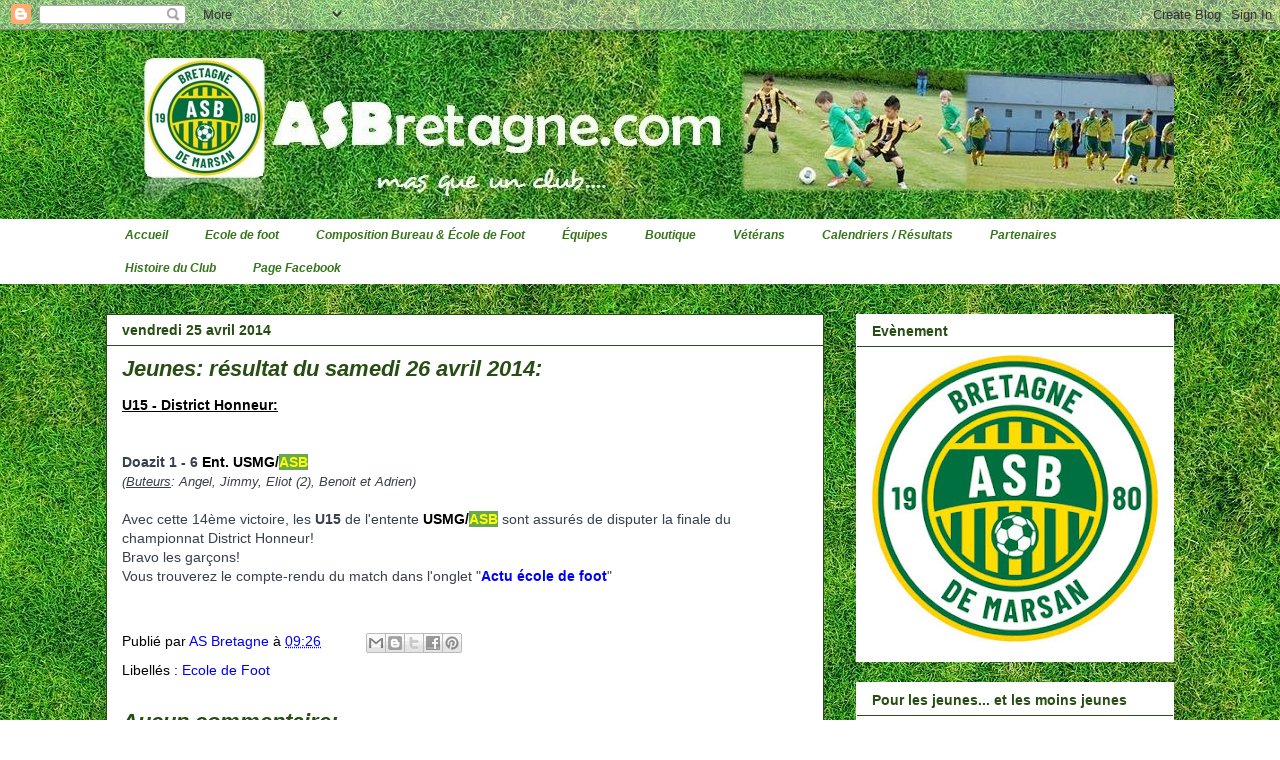

--- FILE ---
content_type: text/html; charset=UTF-8
request_url: http://www.asbretagne.com/2014/04/ce-week-end-pour-les-jeunes.html
body_size: 13631
content:
<!DOCTYPE html>
<html class='v2' dir='ltr' lang='fr'>
<head>
<link href='https://www.blogger.com/static/v1/widgets/335934321-css_bundle_v2.css' rel='stylesheet' type='text/css'/>
<meta content='width=1100' name='viewport'/>
<meta content='text/html; charset=UTF-8' http-equiv='Content-Type'/>
<meta content='blogger' name='generator'/>
<link href='http://www.asbretagne.com/favicon.ico' rel='icon' type='image/x-icon'/>
<link href='http://www.asbretagne.com/2014/04/ce-week-end-pour-les-jeunes.html' rel='canonical'/>
<link rel="alternate" type="application/atom+xml" title="AS Bretagne - Atom" href="http://www.asbretagne.com/feeds/posts/default" />
<link rel="alternate" type="application/rss+xml" title="AS Bretagne - RSS" href="http://www.asbretagne.com/feeds/posts/default?alt=rss" />
<link rel="service.post" type="application/atom+xml" title="AS Bretagne - Atom" href="https://www.blogger.com/feeds/6622861097132986092/posts/default" />

<link rel="alternate" type="application/atom+xml" title="AS Bretagne - Atom" href="http://www.asbretagne.com/feeds/7856536206512929955/comments/default" />
<!--Can't find substitution for tag [blog.ieCssRetrofitLinks]-->
<meta content='http://www.asbretagne.com/2014/04/ce-week-end-pour-les-jeunes.html' property='og:url'/>
<meta content='Jeunes: résultat du samedi 26 avril 2014:' property='og:title'/>
<meta content='Site officiel de l&#39;ASB Football - Association Sportive de Bretagne-de-Marsan (40280).' property='og:description'/>
<title>AS Bretagne: Jeunes: résultat du samedi 26 avril 2014:</title>
<style id='page-skin-1' type='text/css'><!--
/*
-----------------------------------------------
Blogger Template Style
Name:     Awesome Inc.
Designer: Tina Chen
URL:      tinachen.org
----------------------------------------------- */
/* Content
----------------------------------------------- */
body {
font: normal normal 14px Arial, Tahoma, Helvetica, FreeSans, sans-serif;
color: #000000;
background: #ffffff url(http://4.bp.blogspot.com/--lQYT1ksJ_M/VVHyiFDsEQI/AAAAAAAAAac/oMI0uXxxE0I/s1600/abstract-84622_640.jpg) repeat scroll top left;
}
html body .content-outer {
min-width: 0;
max-width: 100%;
width: 100%;
}
a:link {
text-decoration: none;
color: #0000ff;
}
a:visited {
text-decoration: none;
color: #444444;
}
a:hover {
text-decoration: underline;
color: #cccccc;
}
.body-fauxcolumn-outer .cap-top {
position: absolute;
z-index: 1;
height: 276px;
width: 100%;
background: transparent none repeat-x scroll top left;
_background-image: none;
}
/* Columns
----------------------------------------------- */
.content-inner {
padding: 0;
}
.header-inner .section {
margin: 0 16px;
}
.tabs-inner .section {
margin: 0 16px;
}
.main-inner {
padding-top: 30px;
}
.main-inner .column-center-inner,
.main-inner .column-left-inner,
.main-inner .column-right-inner {
padding: 0 5px;
}
*+html body .main-inner .column-center-inner {
margin-top: -30px;
}
#layout .main-inner .column-center-inner {
margin-top: 0;
}
/* Header
----------------------------------------------- */
.header-outer {
margin: 0 0 0 0;
background: transparent none repeat scroll 0 0;
}
.Header h1 {
font: normal bold 40px Arial, Tahoma, Helvetica, FreeSans, sans-serif;
color: #ffffff;
text-shadow: 0 0 -1px #000000;
}
.Header h1 a {
color: #ffffff;
}
.Header .description {
font: normal normal 14px Arial, Tahoma, Helvetica, FreeSans, sans-serif;
color: #ffffff;
}
.header-inner .Header .titlewrapper,
.header-inner .Header .descriptionwrapper {
padding-left: 0;
padding-right: 0;
margin-bottom: 0;
}
.header-inner .Header .titlewrapper {
padding-top: 22px;
}
/* Tabs
----------------------------------------------- */
.tabs-outer {
overflow: hidden;
position: relative;
background: #ffffff none repeat scroll 0 0;
}
#layout .tabs-outer {
overflow: visible;
}
.tabs-cap-top, .tabs-cap-bottom {
position: absolute;
width: 100%;
border-top: 1px solid #ffffff;
}
.tabs-cap-bottom {
bottom: 0;
}
.tabs-inner .widget li a {
display: inline-block;
margin: 0;
padding: .6em 1.5em;
font: italic bold 12px Arial, Tahoma, Helvetica, FreeSans, sans-serif;
color: #38761d;
border-top: 1px solid #ffffff;
border-bottom: 1px solid #ffffff;
border-left: 1px solid #ffffff;
height: 16px;
line-height: 16px;
}
.tabs-inner .widget li:last-child a {
border-right: 1px solid #ffffff;
}
.tabs-inner .widget li.selected a, .tabs-inner .widget li a:hover {
background: #38761d none repeat-x scroll 0 -100px;
color: #ffff00;
}
/* Headings
----------------------------------------------- */
h2 {
font: normal bold 14px Arial, Tahoma, Helvetica, FreeSans, sans-serif;
color: #274e13;
}
/* Widgets
----------------------------------------------- */
.main-inner .section {
margin: 0 27px;
padding: 0;
}
.main-inner .column-left-outer,
.main-inner .column-right-outer {
margin-top: 0;
}
#layout .main-inner .column-left-outer,
#layout .main-inner .column-right-outer {
margin-top: 0;
}
.main-inner .column-left-inner,
.main-inner .column-right-inner {
background: transparent none repeat 0 0;
-moz-box-shadow: 0 0 0 rgba(0, 0, 0, .2);
-webkit-box-shadow: 0 0 0 rgba(0, 0, 0, .2);
-goog-ms-box-shadow: 0 0 0 rgba(0, 0, 0, .2);
box-shadow: 0 0 0 rgba(0, 0, 0, .2);
-moz-border-radius: 0;
-webkit-border-radius: 0;
-goog-ms-border-radius: 0;
border-radius: 0;
}
#layout .main-inner .column-left-inner,
#layout .main-inner .column-right-inner {
margin-top: 0;
}
.sidebar .widget {
font: normal normal 16px Arial, Tahoma, Helvetica, FreeSans, sans-serif;
color: #000000;
}
.sidebar .widget a:link {
color: #274e13;
}
.sidebar .widget a:visited {
color: #444444;
}
.sidebar .widget a:hover {
color: #cccccc;
}
.sidebar .widget h2 {
text-shadow: 0 0 -1px #000000;
}
.main-inner .widget {
background-color: #ffffff;
border: 1px solid transparent;
padding: 0 15px 15px;
margin: 20px -16px;
-moz-box-shadow: 0 0 0 rgba(0, 0, 0, .2);
-webkit-box-shadow: 0 0 0 rgba(0, 0, 0, .2);
-goog-ms-box-shadow: 0 0 0 rgba(0, 0, 0, .2);
box-shadow: 0 0 0 rgba(0, 0, 0, .2);
-moz-border-radius: 0;
-webkit-border-radius: 0;
-goog-ms-border-radius: 0;
border-radius: 0;
}
.main-inner .widget h2 {
margin: 0 -15px;
padding: .6em 15px .5em;
border-bottom: 1px solid #274e13;
}
.footer-inner .widget h2 {
padding: 0 0 .4em;
border-bottom: 1px solid #274e13;
}
.main-inner .widget h2 + div, .footer-inner .widget h2 + div {
border-top: 1px solid transparent;
padding-top: 8px;
}
.main-inner .widget .widget-content {
margin: 0 -15px;
padding: 7px 15px 0;
}
.main-inner .widget ul, .main-inner .widget #ArchiveList ul.flat {
margin: -8px -15px 0;
padding: 0;
list-style: none;
}
.main-inner .widget #ArchiveList {
margin: -8px 0 0;
}
.main-inner .widget ul li, .main-inner .widget #ArchiveList ul.flat li {
padding: .5em 15px;
text-indent: 0;
color: #ffffff;
border-top: 1px solid transparent;
border-bottom: 1px solid #274e13;
}
.main-inner .widget #ArchiveList ul li {
padding-top: .25em;
padding-bottom: .25em;
}
.main-inner .widget ul li:first-child, .main-inner .widget #ArchiveList ul.flat li:first-child {
border-top: none;
}
.main-inner .widget ul li:last-child, .main-inner .widget #ArchiveList ul.flat li:last-child {
border-bottom: none;
}
.post-body {
position: relative;
}
.main-inner .widget .post-body ul {
padding: 0 2.5em;
margin: .5em 0;
list-style: disc;
}
.main-inner .widget .post-body ul li {
padding: 0.25em 0;
margin-bottom: .25em;
color: #000000;
border: none;
}
.footer-inner .widget ul {
padding: 0;
list-style: none;
}
.widget .zippy {
color: #ffffff;
}
/* Posts
----------------------------------------------- */
body .main-inner .Blog {
padding: 0;
margin-bottom: 1em;
background-color: transparent;
border: none;
-moz-box-shadow: 0 0 0 rgba(0, 0, 0, 0);
-webkit-box-shadow: 0 0 0 rgba(0, 0, 0, 0);
-goog-ms-box-shadow: 0 0 0 rgba(0, 0, 0, 0);
box-shadow: 0 0 0 rgba(0, 0, 0, 0);
}
.main-inner .section:last-child .Blog:last-child {
padding: 0;
margin-bottom: 1em;
}
.main-inner .widget h2.date-header {
margin: 0 -15px 1px;
padding: 0 0 0 0;
font: normal bold 14px Arial, Tahoma, Helvetica, FreeSans, sans-serif;
color: #274e13;
background: transparent none no-repeat scroll top left;
border-top: 0 solid #222222;
border-bottom: 1px solid #274e13;
-moz-border-radius-topleft: 0;
-moz-border-radius-topright: 0;
-webkit-border-top-left-radius: 0;
-webkit-border-top-right-radius: 0;
border-top-left-radius: 0;
border-top-right-radius: 0;
position: static;
bottom: 100%;
right: 15px;
text-shadow: 0 0 -1px #000000;
}
.main-inner .widget h2.date-header span {
font: normal bold 14px Arial, Tahoma, Helvetica, FreeSans, sans-serif;
display: block;
padding: .5em 15px;
border-left: 0 solid #222222;
border-right: 0 solid #222222;
}
.date-outer {
position: relative;
margin: 30px 0 20px;
padding: 0 15px;
background-color: #ffffff;
border: 1px solid #274e13;
-moz-box-shadow: 0 0 0 rgba(0, 0, 0, .2);
-webkit-box-shadow: 0 0 0 rgba(0, 0, 0, .2);
-goog-ms-box-shadow: 0 0 0 rgba(0, 0, 0, .2);
box-shadow: 0 0 0 rgba(0, 0, 0, .2);
-moz-border-radius: 0;
-webkit-border-radius: 0;
-goog-ms-border-radius: 0;
border-radius: 0;
}
.date-outer:first-child {
margin-top: 0;
}
.date-outer:last-child {
margin-bottom: 20px;
-moz-border-radius-bottomleft: 0;
-moz-border-radius-bottomright: 0;
-webkit-border-bottom-left-radius: 0;
-webkit-border-bottom-right-radius: 0;
-goog-ms-border-bottom-left-radius: 0;
-goog-ms-border-bottom-right-radius: 0;
border-bottom-left-radius: 0;
border-bottom-right-radius: 0;
}
.date-posts {
margin: 0 -15px;
padding: 0 15px;
clear: both;
}
.post-outer, .inline-ad {
border-top: 1px solid #ffffff;
margin: 0 -15px;
padding: 15px 15px;
}
.post-outer {
padding-bottom: 10px;
}
.post-outer:first-child {
padding-top: 0;
border-top: none;
}
.post-outer:last-child, .inline-ad:last-child {
border-bottom: none;
}
.post-body {
position: relative;
}
.post-body img {
padding: 8px;
background: #222222;
border: 1px solid transparent;
-moz-box-shadow: 0 0 0 rgba(0, 0, 0, .2);
-webkit-box-shadow: 0 0 0 rgba(0, 0, 0, .2);
box-shadow: 0 0 0 rgba(0, 0, 0, .2);
-moz-border-radius: 0;
-webkit-border-radius: 0;
border-radius: 0;
}
h3.post-title, h4 {
font: italic bold 22px Arial, Tahoma, Helvetica, FreeSans, sans-serif;
color: #274e13;
}
h3.post-title a {
font: italic bold 22px Arial, Tahoma, Helvetica, FreeSans, sans-serif;
color: #274e13;
}
h3.post-title a:hover {
color: #cccccc;
text-decoration: underline;
}
.post-header {
margin: 0 0 1em;
}
.post-body {
line-height: 1.4;
}
.post-outer h2 {
color: #000000;
}
.post-footer {
margin: 1.5em 0 0;
}
#blog-pager {
padding: 15px;
font-size: 120%;
background-color: #ffffff;
border: 1px solid transparent;
-moz-box-shadow: 0 0 0 rgba(0, 0, 0, .2);
-webkit-box-shadow: 0 0 0 rgba(0, 0, 0, .2);
-goog-ms-box-shadow: 0 0 0 rgba(0, 0, 0, .2);
box-shadow: 0 0 0 rgba(0, 0, 0, .2);
-moz-border-radius: 0;
-webkit-border-radius: 0;
-goog-ms-border-radius: 0;
border-radius: 0;
-moz-border-radius-topleft: 0;
-moz-border-radius-topright: 0;
-webkit-border-top-left-radius: 0;
-webkit-border-top-right-radius: 0;
-goog-ms-border-top-left-radius: 0;
-goog-ms-border-top-right-radius: 0;
border-top-left-radius: 0;
border-top-right-radius-topright: 0;
margin-top: 1em;
}
.blog-feeds, .post-feeds {
margin: 1em 0;
text-align: center;
color: #274e13;
}
.blog-feeds a, .post-feeds a {
color: #888888;
}
.blog-feeds a:visited, .post-feeds a:visited {
color: #444444;
}
.blog-feeds a:hover, .post-feeds a:hover {
color: #cccccc;
}
.post-outer .comments {
margin-top: 2em;
}
/* Comments
----------------------------------------------- */
.comments .comments-content .icon.blog-author {
background-repeat: no-repeat;
background-image: url([data-uri]);
}
.comments .comments-content .loadmore a {
border-top: 1px solid #ffffff;
border-bottom: 1px solid #ffffff;
}
.comments .continue {
border-top: 2px solid #ffffff;
}
/* Footer
----------------------------------------------- */
.footer-outer {
margin: -0 0 -1px;
padding: 0 0 0;
color: #000000;
overflow: hidden;
}
.footer-fauxborder-left {
border-top: 1px solid transparent;
background: #ffffff none repeat scroll 0 0;
-moz-box-shadow: 0 0 0 rgba(0, 0, 0, .2);
-webkit-box-shadow: 0 0 0 rgba(0, 0, 0, .2);
-goog-ms-box-shadow: 0 0 0 rgba(0, 0, 0, .2);
box-shadow: 0 0 0 rgba(0, 0, 0, .2);
margin: 0 -0;
}
/* Mobile
----------------------------------------------- */
body.mobile {
background-size: auto;
}
.mobile .body-fauxcolumn-outer {
background: transparent none repeat scroll top left;
}
*+html body.mobile .main-inner .column-center-inner {
margin-top: 0;
}
.mobile .main-inner .widget {
padding: 0 0 15px;
}
.mobile .main-inner .widget h2 + div,
.mobile .footer-inner .widget h2 + div {
border-top: none;
padding-top: 0;
}
.mobile .footer-inner .widget h2 {
padding: 0.5em 0;
border-bottom: none;
}
.mobile .main-inner .widget .widget-content {
margin: 0;
padding: 7px 0 0;
}
.mobile .main-inner .widget ul,
.mobile .main-inner .widget #ArchiveList ul.flat {
margin: 0 -15px 0;
}
.mobile .main-inner .widget h2.date-header {
right: 0;
}
.mobile .date-header span {
padding: 0.4em 0;
}
.mobile .date-outer:first-child {
margin-bottom: 0;
border: 1px solid #274e13;
-moz-border-radius-topleft: 0;
-moz-border-radius-topright: 0;
-webkit-border-top-left-radius: 0;
-webkit-border-top-right-radius: 0;
-goog-ms-border-top-left-radius: 0;
-goog-ms-border-top-right-radius: 0;
border-top-left-radius: 0;
border-top-right-radius: 0;
}
.mobile .date-outer {
border-color: #274e13;
border-width: 0 1px 1px;
}
.mobile .date-outer:last-child {
margin-bottom: 0;
}
.mobile .main-inner {
padding: 0;
}
.mobile .header-inner .section {
margin: 0;
}
.mobile .post-outer, .mobile .inline-ad {
padding: 5px 0;
}
.mobile .tabs-inner .section {
margin: 0 10px;
}
.mobile .main-inner .widget h2 {
margin: 0;
padding: 0;
}
.mobile .main-inner .widget h2.date-header span {
padding: 0;
}
.mobile .main-inner .widget .widget-content {
margin: 0;
padding: 7px 0 0;
}
.mobile #blog-pager {
border: 1px solid transparent;
background: #ffffff none repeat scroll 0 0;
}
.mobile .main-inner .column-left-inner,
.mobile .main-inner .column-right-inner {
background: transparent none repeat 0 0;
-moz-box-shadow: none;
-webkit-box-shadow: none;
-goog-ms-box-shadow: none;
box-shadow: none;
}
.mobile .date-posts {
margin: 0;
padding: 0;
}
.mobile .footer-fauxborder-left {
margin: 0;
border-top: inherit;
}
.mobile .main-inner .section:last-child .Blog:last-child {
margin-bottom: 0;
}
.mobile-index-contents {
color: #000000;
}
.mobile .mobile-link-button {
background: #0000ff none repeat scroll 0 0;
}
.mobile-link-button a:link, .mobile-link-button a:visited {
color: #ffffff;
}
.mobile .tabs-inner .PageList .widget-content {
background: transparent;
border-top: 1px solid;
border-color: #ffffff;
color: #38761d;
}
.mobile .tabs-inner .PageList .widget-content .pagelist-arrow {
border-left: 1px solid #ffffff;
}

--></style>
<style id='template-skin-1' type='text/css'><!--
body {
min-width: 1100px;
}
.content-outer, .content-fauxcolumn-outer, .region-inner {
min-width: 1100px;
max-width: 1100px;
_width: 1100px;
}
.main-inner .columns {
padding-left: 0px;
padding-right: 350px;
}
.main-inner .fauxcolumn-center-outer {
left: 0px;
right: 350px;
/* IE6 does not respect left and right together */
_width: expression(this.parentNode.offsetWidth -
parseInt("0px") -
parseInt("350px") + 'px');
}
.main-inner .fauxcolumn-left-outer {
width: 0px;
}
.main-inner .fauxcolumn-right-outer {
width: 350px;
}
.main-inner .column-left-outer {
width: 0px;
right: 100%;
margin-left: -0px;
}
.main-inner .column-right-outer {
width: 350px;
margin-right: -350px;
}
#layout {
min-width: 0;
}
#layout .content-outer {
min-width: 0;
width: 800px;
}
#layout .region-inner {
min-width: 0;
width: auto;
}
body#layout div.add_widget {
padding: 8px;
}
body#layout div.add_widget a {
margin-left: 32px;
}
--></style>
<style>
    body {background-image:url(http\:\/\/4.bp.blogspot.com\/--lQYT1ksJ_M\/VVHyiFDsEQI\/AAAAAAAAAac\/oMI0uXxxE0I\/s1600\/abstract-84622_640.jpg);}
    
@media (max-width: 200px) { body {background-image:url(http\:\/\/4.bp.blogspot.com\/--lQYT1ksJ_M\/VVHyiFDsEQI\/AAAAAAAAAac\/oMI0uXxxE0I\/w200\/abstract-84622_640.jpg);}}
@media (max-width: 400px) and (min-width: 201px) { body {background-image:url(http\:\/\/4.bp.blogspot.com\/--lQYT1ksJ_M\/VVHyiFDsEQI\/AAAAAAAAAac\/oMI0uXxxE0I\/w400\/abstract-84622_640.jpg);}}
@media (max-width: 800px) and (min-width: 401px) { body {background-image:url(http\:\/\/4.bp.blogspot.com\/--lQYT1ksJ_M\/VVHyiFDsEQI\/AAAAAAAAAac\/oMI0uXxxE0I\/w800\/abstract-84622_640.jpg);}}
@media (max-width: 1200px) and (min-width: 801px) { body {background-image:url(http\:\/\/4.bp.blogspot.com\/--lQYT1ksJ_M\/VVHyiFDsEQI\/AAAAAAAAAac\/oMI0uXxxE0I\/w1200\/abstract-84622_640.jpg);}}
/* Last tag covers anything over one higher than the previous max-size cap. */
@media (min-width: 1201px) { body {background-image:url(http\:\/\/4.bp.blogspot.com\/--lQYT1ksJ_M\/VVHyiFDsEQI\/AAAAAAAAAac\/oMI0uXxxE0I\/w1600\/abstract-84622_640.jpg);}}
  </style>
<script type='text/javascript'>
        (function(i,s,o,g,r,a,m){i['GoogleAnalyticsObject']=r;i[r]=i[r]||function(){
        (i[r].q=i[r].q||[]).push(arguments)},i[r].l=1*new Date();a=s.createElement(o),
        m=s.getElementsByTagName(o)[0];a.async=1;a.src=g;m.parentNode.insertBefore(a,m)
        })(window,document,'script','https://www.google-analytics.com/analytics.js','ga');
        ga('create', 'UA-72810568-1', 'auto', 'blogger');
        ga('blogger.send', 'pageview');
      </script>
<link href='https://www.blogger.com/dyn-css/authorization.css?targetBlogID=6622861097132986092&amp;zx=2617aa0e-0cb1-4879-bcce-ea394ddfd8e2' media='none' onload='if(media!=&#39;all&#39;)media=&#39;all&#39;' rel='stylesheet'/><noscript><link href='https://www.blogger.com/dyn-css/authorization.css?targetBlogID=6622861097132986092&amp;zx=2617aa0e-0cb1-4879-bcce-ea394ddfd8e2' rel='stylesheet'/></noscript>
<meta name='google-adsense-platform-account' content='ca-host-pub-1556223355139109'/>
<meta name='google-adsense-platform-domain' content='blogspot.com'/>

</head>
<body class='loading variant-dark'>
<div class='navbar section' id='navbar' name='Navbar'><div class='widget Navbar' data-version='1' id='Navbar1'><script type="text/javascript">
    function setAttributeOnload(object, attribute, val) {
      if(window.addEventListener) {
        window.addEventListener('load',
          function(){ object[attribute] = val; }, false);
      } else {
        window.attachEvent('onload', function(){ object[attribute] = val; });
      }
    }
  </script>
<div id="navbar-iframe-container"></div>
<script type="text/javascript" src="https://apis.google.com/js/platform.js"></script>
<script type="text/javascript">
      gapi.load("gapi.iframes:gapi.iframes.style.bubble", function() {
        if (gapi.iframes && gapi.iframes.getContext) {
          gapi.iframes.getContext().openChild({
              url: 'https://www.blogger.com/navbar/6622861097132986092?po\x3d7856536206512929955\x26origin\x3dhttp://www.asbretagne.com',
              where: document.getElementById("navbar-iframe-container"),
              id: "navbar-iframe"
          });
        }
      });
    </script><script type="text/javascript">
(function() {
var script = document.createElement('script');
script.type = 'text/javascript';
script.src = '//pagead2.googlesyndication.com/pagead/js/google_top_exp.js';
var head = document.getElementsByTagName('head')[0];
if (head) {
head.appendChild(script);
}})();
</script>
</div></div>
<div class='body-fauxcolumns'>
<div class='fauxcolumn-outer body-fauxcolumn-outer'>
<div class='cap-top'>
<div class='cap-left'></div>
<div class='cap-right'></div>
</div>
<div class='fauxborder-left'>
<div class='fauxborder-right'></div>
<div class='fauxcolumn-inner'>
</div>
</div>
<div class='cap-bottom'>
<div class='cap-left'></div>
<div class='cap-right'></div>
</div>
</div>
</div>
<div class='content'>
<div class='content-fauxcolumns'>
<div class='fauxcolumn-outer content-fauxcolumn-outer'>
<div class='cap-top'>
<div class='cap-left'></div>
<div class='cap-right'></div>
</div>
<div class='fauxborder-left'>
<div class='fauxborder-right'></div>
<div class='fauxcolumn-inner'>
</div>
</div>
<div class='cap-bottom'>
<div class='cap-left'></div>
<div class='cap-right'></div>
</div>
</div>
</div>
<div class='content-outer'>
<div class='content-cap-top cap-top'>
<div class='cap-left'></div>
<div class='cap-right'></div>
</div>
<div class='fauxborder-left content-fauxborder-left'>
<div class='fauxborder-right content-fauxborder-right'></div>
<div class='content-inner'>
<header>
<div class='header-outer'>
<div class='header-cap-top cap-top'>
<div class='cap-left'></div>
<div class='cap-right'></div>
</div>
<div class='fauxborder-left header-fauxborder-left'>
<div class='fauxborder-right header-fauxborder-right'></div>
<div class='region-inner header-inner'>
<div class='header section' id='header' name='En-tête'><div class='widget Header' data-version='1' id='Header1'>
<div id='header-inner'>
<a href='http://www.asbretagne.com/' style='display: block'>
<img alt='AS Bretagne' height='189px; ' id='Header1_headerimg' src='https://blogger.googleusercontent.com/img/a/AVvXsEill0b0-EXH1Yl826csjTCWKgtvX5prH8T7am4p7kPa3wIO11k8tdUhQRtD8V-PEJ46LzwjXX9zWs73AcvXcnEnb16p7C57Z2ZJDtXWdDD-QtMdieOefMmbLkP0Njhma3qjQ43u5XdvmSY2JS0xLy-RKGHvhQzOgPXBNMMu6acqugObZBLO2BcnRx8ezMI=s1148' style='display: block' width='1148px; '/>
</a>
</div>
</div></div>
</div>
</div>
<div class='header-cap-bottom cap-bottom'>
<div class='cap-left'></div>
<div class='cap-right'></div>
</div>
</div>
</header>
<div class='tabs-outer'>
<div class='tabs-cap-top cap-top'>
<div class='cap-left'></div>
<div class='cap-right'></div>
</div>
<div class='fauxborder-left tabs-fauxborder-left'>
<div class='fauxborder-right tabs-fauxborder-right'></div>
<div class='region-inner tabs-inner'>
<div class='tabs section' id='crosscol' name='Toutes les colonnes'><div class='widget PageList' data-version='1' id='PageList1'>
<h2>Pages</h2>
<div class='widget-content'>
<ul>
<li>
<a href='http://www.asbretagne.com/'>Accueil</a>
</li>
<li>
<a href='http://www.asbretagne.com/p/ecole-de-foot.html'>Ecole de foot</a>
</li>
<li>
<a href='http://www.asbretagne.com/p/bureau.html'>Composition Bureau &amp; École de Foot</a>
</li>
<li>
<a href='http://www.asbretagne.com/p/blog-page.html'>Équipes</a>
</li>
<li>
<a href='http://www.asbretagne.com/p/boutique-de-lasb.html'>Boutique</a>
</li>
<li>
<a href='http://www.asbretagne.com/p/veterans.html'>Vétérans</a>
</li>
<li>
<a href='http://www.asbretagne.com/p/accueil-calendrier-resultats-ligue-1.html'>Calendriers / Résultats </a>
</li>
<li>
<a href='http://www.asbretagne.com/p/partenaires.html'>Partenaires</a>
</li>
<li>
<a href='http://www.asbretagne.com/p/historique-du.html'>Histoire du Club</a>
</li>
<li>
<a href='http://www.facebook.com/asbfootball'>Page Facebook</a>
</li>
</ul>
<div class='clear'></div>
</div>
</div></div>
<div class='tabs no-items section' id='crosscol-overflow' name='Cross-Column 2'></div>
</div>
</div>
<div class='tabs-cap-bottom cap-bottom'>
<div class='cap-left'></div>
<div class='cap-right'></div>
</div>
</div>
<div class='main-outer'>
<div class='main-cap-top cap-top'>
<div class='cap-left'></div>
<div class='cap-right'></div>
</div>
<div class='fauxborder-left main-fauxborder-left'>
<div class='fauxborder-right main-fauxborder-right'></div>
<div class='region-inner main-inner'>
<div class='columns fauxcolumns'>
<div class='fauxcolumn-outer fauxcolumn-center-outer'>
<div class='cap-top'>
<div class='cap-left'></div>
<div class='cap-right'></div>
</div>
<div class='fauxborder-left'>
<div class='fauxborder-right'></div>
<div class='fauxcolumn-inner'>
</div>
</div>
<div class='cap-bottom'>
<div class='cap-left'></div>
<div class='cap-right'></div>
</div>
</div>
<div class='fauxcolumn-outer fauxcolumn-left-outer'>
<div class='cap-top'>
<div class='cap-left'></div>
<div class='cap-right'></div>
</div>
<div class='fauxborder-left'>
<div class='fauxborder-right'></div>
<div class='fauxcolumn-inner'>
</div>
</div>
<div class='cap-bottom'>
<div class='cap-left'></div>
<div class='cap-right'></div>
</div>
</div>
<div class='fauxcolumn-outer fauxcolumn-right-outer'>
<div class='cap-top'>
<div class='cap-left'></div>
<div class='cap-right'></div>
</div>
<div class='fauxborder-left'>
<div class='fauxborder-right'></div>
<div class='fauxcolumn-inner'>
</div>
</div>
<div class='cap-bottom'>
<div class='cap-left'></div>
<div class='cap-right'></div>
</div>
</div>
<!-- corrects IE6 width calculation -->
<div class='columns-inner'>
<div class='column-center-outer'>
<div class='column-center-inner'>
<div class='main section' id='main' name='Principal'><div class='widget Blog' data-version='1' id='Blog1'>
<div class='blog-posts hfeed'>

          <div class="date-outer">
        
<h2 class='date-header'><span>vendredi 25 avril 2014</span></h2>

          <div class="date-posts">
        
<div class='post-outer'>
<div class='post hentry uncustomized-post-template' itemprop='blogPost' itemscope='itemscope' itemtype='http://schema.org/BlogPosting'>
<meta content='6622861097132986092' itemprop='blogId'/>
<meta content='7856536206512929955' itemprop='postId'/>
<a name='7856536206512929955'></a>
<h3 class='post-title entry-title' itemprop='name'>
Jeunes: résultat du samedi 26 avril 2014:
</h3>
<div class='post-header'>
<div class='post-header-line-1'></div>
</div>
<div class='post-body entry-content' id='post-body-7856536206512929955' itemprop='description articleBody'>
<u style="font-family: Arial, Helvetica, sans-serif;"><b>U15 -</b>&nbsp;<b>District Honneur:</b></u><br />
<u style="font-family: Arial, Helvetica, sans-serif;"><b><br /></b></u>
<br />
<span style="background-color: white; color: #37404e; line-height: 18px;"><b><span style="font-family: Arial, Helvetica, sans-serif;">Doazit 1 - 6&nbsp;</span></b></span><span style="background-color: white; font-family: Arial, Helvetica, sans-serif; font-weight: bold;">Ent. USMG/</span><span style="background-color: #6aa84f; font-family: Arial, Helvetica, sans-serif; font-weight: bold;"><span style="color: yellow;">ASB</span></span><br />
<span style="background-color: white; color: #37404e; font-family: 'lucida grande', tahoma, verdana, arial, sans-serif; font-size: 13px; line-height: 18px;"><i>(<u>Buteurs</u>: Angel, Jimmy, Eliot (2), Benoit et Adrien)</i></span><br />
<br style="background-color: white; color: #37404e; font-family: 'lucida grande', tahoma, verdana, arial, sans-serif; font-size: 13px; line-height: 18px;" />
<span style="font-family: Arial, Helvetica, sans-serif;"><span style="background-color: white; color: #37404e; line-height: 18px;">Avec cette 14ème victoire, les <b>U15</b> de l'entente&nbsp;</span><span style="background-color: white; font-weight: bold;">USMG/</span><span style="background-color: #6aa84f; font-weight: bold;"><span style="color: yellow;">ASB</span></span><span style="background-color: white; color: #37404e; line-height: 18px;">&nbsp;sont assurés de disputer la finale du championnat District&nbsp;Honneur! <br />Bravo les garçons!</span><span class="text_exposed_show" style="background-color: white; display: inline; line-height: 18px;"><span style="color: #37404e;">&nbsp;</span><i class="_4-k1 img sp_c19ado sx_e1bec1" style="background-image: url(https://fbstatic-a.akamaihd.net/rsrc.php/v2/y1/r/55opkOLMyaA.png); background-position: -68px -662px; background-size: auto; color: #37404e; display: inline-block; height: 16px; vertical-align: -3px; width: 16px;"></i><br /><span style="color: #37404e;">Vous trouverez le compte-rendu du match dans l'onglet&nbsp;</span><a href="http://www.asbretagne.com/p/blog-page_24.html" target="_blank"><span style="color: #37404e;">"</span><span style="color: blue;"><b>Actu école de foot</b></span><span style="color: #37404e;">"</span></a></span></span><br />
<span style="background-color: #6aa84f; color: yellow; font-family: Arial, Helvetica, sans-serif; font-weight: bold;"><br /></span>
<div style='clear: both;'></div>
</div>
<div class='post-footer'>
<div class='post-footer-line post-footer-line-1'>
<span class='post-author vcard'>
Publié par
<span class='fn' itemprop='author' itemscope='itemscope' itemtype='http://schema.org/Person'>
<meta content='https://www.blogger.com/profile/09409238431884581758' itemprop='url'/>
<a class='g-profile' href='https://www.blogger.com/profile/09409238431884581758' rel='author' title='author profile'>
<span itemprop='name'>AS Bretagne</span>
</a>
</span>
</span>
<span class='post-timestamp'>
à
<meta content='http://www.asbretagne.com/2014/04/ce-week-end-pour-les-jeunes.html' itemprop='url'/>
<a class='timestamp-link' href='http://www.asbretagne.com/2014/04/ce-week-end-pour-les-jeunes.html' rel='bookmark' title='permanent link'><abbr class='published' itemprop='datePublished' title='2014-04-25T09:26:00+02:00'>09:26</abbr></a>
</span>
<span class='post-comment-link'>
</span>
<span class='post-icons'>
<span class='item-control blog-admin pid-330123523'>
<a href='https://www.blogger.com/post-edit.g?blogID=6622861097132986092&postID=7856536206512929955&from=pencil' title='Modifier l&#39;article'>
<img alt='' class='icon-action' height='18' src='https://resources.blogblog.com/img/icon18_edit_allbkg.gif' width='18'/>
</a>
</span>
</span>
<div class='post-share-buttons goog-inline-block'>
<a class='goog-inline-block share-button sb-email' href='https://www.blogger.com/share-post.g?blogID=6622861097132986092&postID=7856536206512929955&target=email' target='_blank' title='Envoyer par e-mail'><span class='share-button-link-text'>Envoyer par e-mail</span></a><a class='goog-inline-block share-button sb-blog' href='https://www.blogger.com/share-post.g?blogID=6622861097132986092&postID=7856536206512929955&target=blog' onclick='window.open(this.href, "_blank", "height=270,width=475"); return false;' target='_blank' title='BlogThis!'><span class='share-button-link-text'>BlogThis!</span></a><a class='goog-inline-block share-button sb-twitter' href='https://www.blogger.com/share-post.g?blogID=6622861097132986092&postID=7856536206512929955&target=twitter' target='_blank' title='Partager sur X'><span class='share-button-link-text'>Partager sur X</span></a><a class='goog-inline-block share-button sb-facebook' href='https://www.blogger.com/share-post.g?blogID=6622861097132986092&postID=7856536206512929955&target=facebook' onclick='window.open(this.href, "_blank", "height=430,width=640"); return false;' target='_blank' title='Partager sur Facebook'><span class='share-button-link-text'>Partager sur Facebook</span></a><a class='goog-inline-block share-button sb-pinterest' href='https://www.blogger.com/share-post.g?blogID=6622861097132986092&postID=7856536206512929955&target=pinterest' target='_blank' title='Partager sur Pinterest'><span class='share-button-link-text'>Partager sur Pinterest</span></a>
</div>
</div>
<div class='post-footer-line post-footer-line-2'>
<span class='post-labels'>
Libellés :
<a href='http://www.asbretagne.com/search/label/Ecole%20de%20Foot' rel='tag'>Ecole de Foot</a>
</span>
</div>
<div class='post-footer-line post-footer-line-3'>
<span class='post-location'>
</span>
</div>
</div>
</div>
<div class='comments' id='comments'>
<a name='comments'></a>
<h4>Aucun commentaire:</h4>
<div id='Blog1_comments-block-wrapper'>
<dl class='avatar-comment-indent' id='comments-block'>
</dl>
</div>
<p class='comment-footer'>
<a href='https://www.blogger.com/comment/fullpage/post/6622861097132986092/7856536206512929955' onclick='javascript:window.open(this.href, "bloggerPopup", "toolbar=0,location=0,statusbar=1,menubar=0,scrollbars=yes,width=640,height=500"); return false;'>Enregistrer un commentaire</a>
</p>
</div>
</div>

        </div></div>
      
</div>
<div class='blog-pager' id='blog-pager'>
<span id='blog-pager-newer-link'>
<a class='blog-pager-newer-link' href='http://www.asbretagne.com/2014/04/resultat-seniors.html' id='Blog1_blog-pager-newer-link' title='Article plus récent'>Article plus récent</a>
</span>
<span id='blog-pager-older-link'>
<a class='blog-pager-older-link' href='http://www.asbretagne.com/2014/04/programme-du-week-end_18.html' id='Blog1_blog-pager-older-link' title='Article plus ancien'>Article plus ancien</a>
</span>
<a class='home-link' href='http://www.asbretagne.com/'>Accueil</a>
</div>
<div class='clear'></div>
<div class='post-feeds'>
<div class='feed-links'>
Inscription à :
<a class='feed-link' href='http://www.asbretagne.com/feeds/7856536206512929955/comments/default' target='_blank' type='application/atom+xml'>Publier les commentaires (Atom)</a>
</div>
</div>
</div></div>
</div>
</div>
<div class='column-left-outer'>
<div class='column-left-inner'>
<aside>
</aside>
</div>
</div>
<div class='column-right-outer'>
<div class='column-right-inner'>
<aside>
<div class='sidebar section' id='sidebar-right-1'><div class='widget Image' data-version='1' id='Image2'>
<h2>Evènement</h2>
<div class='widget-content'>
<img alt='Evènement' height='287' id='Image2_img' src='https://blogger.googleusercontent.com/img/a/AVvXsEhkg5qEcWkv6bmoDSh6x6VjziC3aEmi-u083DR4RmUtcqKrtLKWHHs6anmYufdfFrdzCfzaBGmELLrR5gO-kL55bp6EfQJ3LWV4AGUBcw_HlFE6v7oUSTDICgLff39ZASPP0Cvj6P9cZOOjwjs5SyOUaUzqcZpdO1mq213YIuDqMexzqQDSPakhcShtkkM=s287' width='286'/>
<br/>
</div>
<div class='clear'></div>
</div><div class='widget Image' data-version='1' id='Image1'>
<h2>Pour les jeunes... et les moins jeunes</h2>
<div class='widget-content'>
<img alt='Pour les jeunes... et les moins jeunes' height='210' id='Image1_img' src='https://blogger.googleusercontent.com/img/b/R29vZ2xl/AVvXsEgF5Ude9gP1mFVLgSExlPDwzq9KIibr697g0pnraFfphHzH0y8zveex3KAzKoQ01dSXWTSfxH7bxGLKKojD4JUK8XunBXXbUgO9zl156Q_VGptpQIwQA9Rc1uXIdCVoQQIe-RpMqHBSnZ8y/s286/Tenues+2.jpg' width='286'/>
<br/>
<span class='caption'>Renseignements dans l'onglet "Boutique"</span>
</div>
<div class='clear'></div>
</div><div class='widget HTML' data-version='1' id='HTML4'>
<h2 class='title'>Page Facebook de l'ASB</h2>
<div class='widget-content'>
<iframe src="https://www.facebook.com/plugins/page.php?href=https%3A%2F%2Fwww.facebook.com%2Fasbfootball%2F&tabs=timeline&width=320&height=300&small_header=true&adapt_container_width=true&hide_cover=false&show_facepile=true&appId" width="290" height="300" style="border:none;overflow:hidden" scrolling="no" frameborder="0" allowtransparency="true"></iframe>
</div>
<div class='clear'></div>
</div><div class='widget HTML' data-version='1' id='HTML3'>
<h2 class='title'>Partenaires</h2>
<div class='widget-content'>
<embed type="application/x-shockwave-flash" src="https://photos.gstatic.com/media/slideshow.swf" width="288" height="192" flashvars="host=picasaweb.google.com&hl=fr&feat=flashalbum&RGB=0x000000&feed=https%3A%2F%2Fpicasaweb.google.com%2Fdata%2Ffeed%2Fapi%2Fuser%2F107203711052207069605%2Falbumid%2F5954617058302113713%3Falt%3Drss%26kind%3Dphoto%26hl%3Dfr" pluginspage="http://www.macromedia.com/go/getflashplayer"></embed>
</div>
<div class='clear'></div>
</div><div class='widget HTML' data-version='1' id='HTML1'>
<h2 class='title'>Equipes 2016-2017</h2>
<div class='widget-content'>
<div><iframe width="284" height="160" src="http://www.kizoa.com/embed-102608656-1293390o1l1" frameborder="0" allowfullscreen></iframe><br /><a href="http://www.kizoa.fr/Montage-Video/d102608656k1293390o2l1/equipes-2016-2017"><b>Equipes 2016-2017</b></a> - <i><a href="http://www.kizoa.fr">Montage Vidéo Kizoa</a></i></div>
</div>
<div class='clear'></div>
</div><div class='widget HTML' data-version='1' id='HTML2'>
<h2 class='title'>Agenda</h2>
<div class='widget-content'>
<iframe src="https://www.google.com/calendar/embed?title=Agenda&amp;showTitle=0&amp;showNav=0&amp;showDate=0&amp;showPrint=0&amp;showTabs=0&amp;showCalendars=0&amp;showTz=0&amp;mode=AGENDA&amp;height=600&amp;wkst=1&amp;bgcolor=%23FFFFFF&amp;src=communication%40asbretagne.com&amp;color=%23125A12&amp;ctz=Europe%2FParis" style=" border-width:0 " width="290" height="200" frameborder="0" scrolling="no"></iframe>
</div>
<div class='clear'></div>
</div><div class='widget ContactForm' data-version='1' id='ContactForm1'>
<h2 class='title'>Nous contacter</h2>
<div class='contact-form-widget'>
<div class='form'>
<form name='contact-form'>
<p></p>
Nom
<br/>
<input class='contact-form-name' id='ContactForm1_contact-form-name' name='name' size='30' type='text' value=''/>
<p></p>
E-mail
<span style='font-weight: bolder;'>*</span>
<br/>
<input class='contact-form-email' id='ContactForm1_contact-form-email' name='email' size='30' type='text' value=''/>
<p></p>
Message
<span style='font-weight: bolder;'>*</span>
<br/>
<textarea class='contact-form-email-message' cols='25' id='ContactForm1_contact-form-email-message' name='email-message' rows='5'></textarea>
<p></p>
<input class='contact-form-button contact-form-button-submit' id='ContactForm1_contact-form-submit' type='button' value='Envoyer'/>
<p></p>
<div style='text-align: center; max-width: 222px; width: 100%'>
<p class='contact-form-error-message' id='ContactForm1_contact-form-error-message'></p>
<p class='contact-form-success-message' id='ContactForm1_contact-form-success-message'></p>
</div>
</form>
</div>
</div>
<div class='clear'></div>
</div><div class='widget Followers' data-version='1' id='Followers1'>
<h2 class='title'>Membres</h2>
<div class='widget-content'>
<div id='Followers1-wrapper'>
<div style='margin-right:2px;'>
<div><script type="text/javascript" src="https://apis.google.com/js/platform.js"></script>
<div id="followers-iframe-container"></div>
<script type="text/javascript">
    window.followersIframe = null;
    function followersIframeOpen(url) {
      gapi.load("gapi.iframes", function() {
        if (gapi.iframes && gapi.iframes.getContext) {
          window.followersIframe = gapi.iframes.getContext().openChild({
            url: url,
            where: document.getElementById("followers-iframe-container"),
            messageHandlersFilter: gapi.iframes.CROSS_ORIGIN_IFRAMES_FILTER,
            messageHandlers: {
              '_ready': function(obj) {
                window.followersIframe.getIframeEl().height = obj.height;
              },
              'reset': function() {
                window.followersIframe.close();
                followersIframeOpen("https://www.blogger.com/followers/frame/6622861097132986092?colors\x3dCgt0cmFuc3BhcmVudBILdHJhbnNwYXJlbnQaByMwMDAwMDAiByMwMDAwZmYqByNmZmZmZmYyByMyNzRlMTM6ByMwMDAwMDBCByMwMDAwZmZKByNmZmZmZmZSByMwMDAwZmZaC3RyYW5zcGFyZW50\x26pageSize\x3d21\x26hl\x3dfr\x26origin\x3dhttp://www.asbretagne.com");
              },
              'open': function(url) {
                window.followersIframe.close();
                followersIframeOpen(url);
              }
            }
          });
        }
      });
    }
    followersIframeOpen("https://www.blogger.com/followers/frame/6622861097132986092?colors\x3dCgt0cmFuc3BhcmVudBILdHJhbnNwYXJlbnQaByMwMDAwMDAiByMwMDAwZmYqByNmZmZmZmYyByMyNzRlMTM6ByMwMDAwMDBCByMwMDAwZmZKByNmZmZmZmZSByMwMDAwZmZaC3RyYW5zcGFyZW50\x26pageSize\x3d21\x26hl\x3dfr\x26origin\x3dhttp://www.asbretagne.com");
  </script></div>
</div>
</div>
<div class='clear'></div>
</div>
</div><div class='widget BlogArchive' data-version='1' id='BlogArchive1'>
<h2>Archives du blog</h2>
<div class='widget-content'>
<div id='ArchiveList'>
<div id='BlogArchive1_ArchiveList'>
<select id='BlogArchive1_ArchiveMenu'>
<option value=''>Archives du blog</option>
<option value='http://www.asbretagne.com/2026/01/'>janvier 2026 (4)</option>
<option value='http://www.asbretagne.com/2025/12/'>décembre 2025 (2)</option>
<option value='http://www.asbretagne.com/2025/11/'>novembre 2025 (9)</option>
<option value='http://www.asbretagne.com/2025/10/'>octobre 2025 (11)</option>
<option value='http://www.asbretagne.com/2025/09/'>septembre 2025 (6)</option>
<option value='http://www.asbretagne.com/2025/08/'>août 2025 (3)</option>
<option value='http://www.asbretagne.com/2025/07/'>juillet 2025 (1)</option>
<option value='http://www.asbretagne.com/2025/06/'>juin 2025 (1)</option>
<option value='http://www.asbretagne.com/2025/05/'>mai 2025 (7)</option>
<option value='http://www.asbretagne.com/2025/04/'>avril 2025 (7)</option>
<option value='http://www.asbretagne.com/2025/03/'>mars 2025 (9)</option>
<option value='http://www.asbretagne.com/2025/02/'>février 2025 (7)</option>
<option value='http://www.asbretagne.com/2025/01/'>janvier 2025 (8)</option>
<option value='http://www.asbretagne.com/2024/12/'>décembre 2024 (6)</option>
<option value='http://www.asbretagne.com/2024/11/'>novembre 2024 (9)</option>
<option value='http://www.asbretagne.com/2024/10/'>octobre 2024 (9)</option>
<option value='http://www.asbretagne.com/2024/09/'>septembre 2024 (7)</option>
<option value='http://www.asbretagne.com/2024/08/'>août 2024 (3)</option>
<option value='http://www.asbretagne.com/2024/07/'>juillet 2024 (1)</option>
<option value='http://www.asbretagne.com/2024/06/'>juin 2024 (4)</option>
<option value='http://www.asbretagne.com/2024/05/'>mai 2024 (10)</option>
<option value='http://www.asbretagne.com/2024/04/'>avril 2024 (8)</option>
<option value='http://www.asbretagne.com/2024/03/'>mars 2024 (10)</option>
<option value='http://www.asbretagne.com/2024/02/'>février 2024 (8)</option>
<option value='http://www.asbretagne.com/2024/01/'>janvier 2024 (7)</option>
<option value='http://www.asbretagne.com/2023/12/'>décembre 2023 (6)</option>
<option value='http://www.asbretagne.com/2023/11/'>novembre 2023 (6)</option>
<option value='http://www.asbretagne.com/2023/10/'>octobre 2023 (13)</option>
<option value='http://www.asbretagne.com/2023/09/'>septembre 2023 (8)</option>
<option value='http://www.asbretagne.com/2023/08/'>août 2023 (3)</option>
<option value='http://www.asbretagne.com/2023/07/'>juillet 2023 (2)</option>
<option value='http://www.asbretagne.com/2023/06/'>juin 2023 (2)</option>
<option value='http://www.asbretagne.com/2023/05/'>mai 2023 (7)</option>
<option value='http://www.asbretagne.com/2023/04/'>avril 2023 (7)</option>
<option value='http://www.asbretagne.com/2023/03/'>mars 2023 (9)</option>
<option value='http://www.asbretagne.com/2023/02/'>février 2023 (8)</option>
<option value='http://www.asbretagne.com/2023/01/'>janvier 2023 (6)</option>
<option value='http://www.asbretagne.com/2022/12/'>décembre 2022 (6)</option>
<option value='http://www.asbretagne.com/2022/11/'>novembre 2022 (8)</option>
<option value='http://www.asbretagne.com/2022/10/'>octobre 2022 (9)</option>
<option value='http://www.asbretagne.com/2022/09/'>septembre 2022 (7)</option>
<option value='http://www.asbretagne.com/2022/08/'>août 2022 (4)</option>
<option value='http://www.asbretagne.com/2022/05/'>mai 2022 (5)</option>
<option value='http://www.asbretagne.com/2022/04/'>avril 2022 (7)</option>
<option value='http://www.asbretagne.com/2022/03/'>mars 2022 (6)</option>
<option value='http://www.asbretagne.com/2022/02/'>février 2022 (8)</option>
<option value='http://www.asbretagne.com/2022/01/'>janvier 2022 (7)</option>
<option value='http://www.asbretagne.com/2021/12/'>décembre 2021 (7)</option>
<option value='http://www.asbretagne.com/2021/11/'>novembre 2021 (7)</option>
<option value='http://www.asbretagne.com/2021/10/'>octobre 2021 (9)</option>
<option value='http://www.asbretagne.com/2021/09/'>septembre 2021 (3)</option>
<option value='http://www.asbretagne.com/2021/08/'>août 2021 (1)</option>
<option value='http://www.asbretagne.com/2021/02/'>février 2021 (1)</option>
<option value='http://www.asbretagne.com/2021/01/'>janvier 2021 (5)</option>
<option value='http://www.asbretagne.com/2020/12/'>décembre 2020 (2)</option>
<option value='http://www.asbretagne.com/2020/10/'>octobre 2020 (6)</option>
<option value='http://www.asbretagne.com/2020/09/'>septembre 2020 (5)</option>
<option value='http://www.asbretagne.com/2020/08/'>août 2020 (3)</option>
<option value='http://www.asbretagne.com/2020/07/'>juillet 2020 (1)</option>
<option value='http://www.asbretagne.com/2020/06/'>juin 2020 (2)</option>
<option value='http://www.asbretagne.com/2020/04/'>avril 2020 (2)</option>
<option value='http://www.asbretagne.com/2020/03/'>mars 2020 (4)</option>
<option value='http://www.asbretagne.com/2020/02/'>février 2020 (5)</option>
<option value='http://www.asbretagne.com/2020/01/'>janvier 2020 (9)</option>
<option value='http://www.asbretagne.com/2019/12/'>décembre 2019 (4)</option>
<option value='http://www.asbretagne.com/2019/11/'>novembre 2019 (4)</option>
<option value='http://www.asbretagne.com/2019/10/'>octobre 2019 (6)</option>
<option value='http://www.asbretagne.com/2019/09/'>septembre 2019 (6)</option>
<option value='http://www.asbretagne.com/2019/08/'>août 2019 (3)</option>
<option value='http://www.asbretagne.com/2019/07/'>juillet 2019 (4)</option>
<option value='http://www.asbretagne.com/2019/06/'>juin 2019 (3)</option>
<option value='http://www.asbretagne.com/2019/05/'>mai 2019 (8)</option>
<option value='http://www.asbretagne.com/2019/04/'>avril 2019 (5)</option>
<option value='http://www.asbretagne.com/2019/03/'>mars 2019 (6)</option>
<option value='http://www.asbretagne.com/2019/02/'>février 2019 (2)</option>
<option value='http://www.asbretagne.com/2019/01/'>janvier 2019 (3)</option>
<option value='http://www.asbretagne.com/2018/12/'>décembre 2018 (5)</option>
<option value='http://www.asbretagne.com/2018/11/'>novembre 2018 (4)</option>
<option value='http://www.asbretagne.com/2018/10/'>octobre 2018 (4)</option>
<option value='http://www.asbretagne.com/2018/09/'>septembre 2018 (7)</option>
<option value='http://www.asbretagne.com/2018/08/'>août 2018 (3)</option>
<option value='http://www.asbretagne.com/2018/07/'>juillet 2018 (4)</option>
<option value='http://www.asbretagne.com/2018/06/'>juin 2018 (3)</option>
<option value='http://www.asbretagne.com/2018/05/'>mai 2018 (8)</option>
<option value='http://www.asbretagne.com/2018/04/'>avril 2018 (9)</option>
<option value='http://www.asbretagne.com/2018/03/'>mars 2018 (12)</option>
<option value='http://www.asbretagne.com/2018/02/'>février 2018 (5)</option>
<option value='http://www.asbretagne.com/2018/01/'>janvier 2018 (7)</option>
<option value='http://www.asbretagne.com/2017/12/'>décembre 2017 (4)</option>
<option value='http://www.asbretagne.com/2017/11/'>novembre 2017 (6)</option>
<option value='http://www.asbretagne.com/2017/10/'>octobre 2017 (10)</option>
<option value='http://www.asbretagne.com/2017/09/'>septembre 2017 (8)</option>
<option value='http://www.asbretagne.com/2017/08/'>août 2017 (9)</option>
<option value='http://www.asbretagne.com/2017/07/'>juillet 2017 (4)</option>
<option value='http://www.asbretagne.com/2017/06/'>juin 2017 (7)</option>
<option value='http://www.asbretagne.com/2017/05/'>mai 2017 (14)</option>
<option value='http://www.asbretagne.com/2017/04/'>avril 2017 (10)</option>
<option value='http://www.asbretagne.com/2017/03/'>mars 2017 (12)</option>
<option value='http://www.asbretagne.com/2017/02/'>février 2017 (10)</option>
<option value='http://www.asbretagne.com/2017/01/'>janvier 2017 (10)</option>
<option value='http://www.asbretagne.com/2016/12/'>décembre 2016 (12)</option>
<option value='http://www.asbretagne.com/2016/11/'>novembre 2016 (11)</option>
<option value='http://www.asbretagne.com/2016/10/'>octobre 2016 (11)</option>
<option value='http://www.asbretagne.com/2016/09/'>septembre 2016 (16)</option>
<option value='http://www.asbretagne.com/2016/08/'>août 2016 (10)</option>
<option value='http://www.asbretagne.com/2016/07/'>juillet 2016 (9)</option>
<option value='http://www.asbretagne.com/2016/06/'>juin 2016 (8)</option>
<option value='http://www.asbretagne.com/2016/05/'>mai 2016 (15)</option>
<option value='http://www.asbretagne.com/2016/04/'>avril 2016 (17)</option>
<option value='http://www.asbretagne.com/2016/03/'>mars 2016 (11)</option>
<option value='http://www.asbretagne.com/2016/02/'>février 2016 (8)</option>
<option value='http://www.asbretagne.com/2016/01/'>janvier 2016 (13)</option>
<option value='http://www.asbretagne.com/2015/12/'>décembre 2015 (9)</option>
<option value='http://www.asbretagne.com/2015/11/'>novembre 2015 (13)</option>
<option value='http://www.asbretagne.com/2015/10/'>octobre 2015 (15)</option>
<option value='http://www.asbretagne.com/2015/09/'>septembre 2015 (11)</option>
<option value='http://www.asbretagne.com/2015/08/'>août 2015 (4)</option>
<option value='http://www.asbretagne.com/2015/07/'>juillet 2015 (4)</option>
<option value='http://www.asbretagne.com/2015/06/'>juin 2015 (5)</option>
<option value='http://www.asbretagne.com/2015/05/'>mai 2015 (14)</option>
<option value='http://www.asbretagne.com/2015/04/'>avril 2015 (17)</option>
<option value='http://www.asbretagne.com/2015/03/'>mars 2015 (21)</option>
<option value='http://www.asbretagne.com/2015/02/'>février 2015 (9)</option>
<option value='http://www.asbretagne.com/2015/01/'>janvier 2015 (13)</option>
<option value='http://www.asbretagne.com/2014/12/'>décembre 2014 (9)</option>
<option value='http://www.asbretagne.com/2014/11/'>novembre 2014 (12)</option>
<option value='http://www.asbretagne.com/2014/10/'>octobre 2014 (13)</option>
<option value='http://www.asbretagne.com/2014/09/'>septembre 2014 (14)</option>
<option value='http://www.asbretagne.com/2014/08/'>août 2014 (9)</option>
<option value='http://www.asbretagne.com/2014/07/'>juillet 2014 (11)</option>
<option value='http://www.asbretagne.com/2014/06/'>juin 2014 (13)</option>
<option value='http://www.asbretagne.com/2014/05/'>mai 2014 (11)</option>
<option value='http://www.asbretagne.com/2014/04/'>avril 2014 (9)</option>
<option value='http://www.asbretagne.com/2014/03/'>mars 2014 (15)</option>
<option value='http://www.asbretagne.com/2014/02/'>février 2014 (8)</option>
<option value='http://www.asbretagne.com/2014/01/'>janvier 2014 (15)</option>
<option value='http://www.asbretagne.com/2013/12/'>décembre 2013 (9)</option>
</select>
</div>
</div>
<div class='clear'></div>
</div>
</div></div>
</aside>
</div>
</div>
</div>
<div style='clear: both'></div>
<!-- columns -->
</div>
<!-- main -->
</div>
</div>
<div class='main-cap-bottom cap-bottom'>
<div class='cap-left'></div>
<div class='cap-right'></div>
</div>
</div>
<footer>
<div class='footer-outer'>
<div class='footer-cap-top cap-top'>
<div class='cap-left'></div>
<div class='cap-right'></div>
</div>
<div class='fauxborder-left footer-fauxborder-left'>
<div class='fauxborder-right footer-fauxborder-right'></div>
<div class='region-inner footer-inner'>
<div class='foot no-items section' id='footer-1'></div>
<table border='0' cellpadding='0' cellspacing='0' class='section-columns columns-2'>
<tbody>
<tr>
<td class='first columns-cell'>
<div class='foot no-items section' id='footer-2-1'></div>
</td>
<td class='columns-cell'>
<div class='foot no-items section' id='footer-2-2'></div>
</td>
</tr>
</tbody>
</table>
<!-- outside of the include in order to lock Attribution widget -->
<div class='foot section' id='footer-3' name='Pied de page'><div class='widget Attribution' data-version='1' id='Attribution1'>
<div class='widget-content' style='text-align: center;'>
Thème Awesome Inc.. Fourni par <a href='https://www.blogger.com' target='_blank'>Blogger</a>.
</div>
<div class='clear'></div>
</div></div>
</div>
</div>
<div class='footer-cap-bottom cap-bottom'>
<div class='cap-left'></div>
<div class='cap-right'></div>
</div>
</div>
</footer>
<!-- content -->
</div>
</div>
<div class='content-cap-bottom cap-bottom'>
<div class='cap-left'></div>
<div class='cap-right'></div>
</div>
</div>
</div>
<script type='text/javascript'>
    window.setTimeout(function() {
        document.body.className = document.body.className.replace('loading', '');
      }, 10);
  </script>

<script type="text/javascript" src="https://www.blogger.com/static/v1/widgets/2028843038-widgets.js"></script>
<script type='text/javascript'>
window['__wavt'] = 'AOuZoY7DjtPvdACtmOHnNWaE6TsaabZlZQ:1769077032857';_WidgetManager._Init('//www.blogger.com/rearrange?blogID\x3d6622861097132986092','//www.asbretagne.com/2014/04/ce-week-end-pour-les-jeunes.html','6622861097132986092');
_WidgetManager._SetDataContext([{'name': 'blog', 'data': {'blogId': '6622861097132986092', 'title': 'AS Bretagne', 'url': 'http://www.asbretagne.com/2014/04/ce-week-end-pour-les-jeunes.html', 'canonicalUrl': 'http://www.asbretagne.com/2014/04/ce-week-end-pour-les-jeunes.html', 'homepageUrl': 'http://www.asbretagne.com/', 'searchUrl': 'http://www.asbretagne.com/search', 'canonicalHomepageUrl': 'http://www.asbretagne.com/', 'blogspotFaviconUrl': 'http://www.asbretagne.com/favicon.ico', 'bloggerUrl': 'https://www.blogger.com', 'hasCustomDomain': true, 'httpsEnabled': false, 'enabledCommentProfileImages': true, 'gPlusViewType': 'FILTERED_POSTMOD', 'adultContent': false, 'analyticsAccountNumber': 'UA-72810568-1', 'encoding': 'UTF-8', 'locale': 'fr', 'localeUnderscoreDelimited': 'fr', 'languageDirection': 'ltr', 'isPrivate': false, 'isMobile': false, 'isMobileRequest': false, 'mobileClass': '', 'isPrivateBlog': false, 'isDynamicViewsAvailable': true, 'feedLinks': '\x3clink rel\x3d\x22alternate\x22 type\x3d\x22application/atom+xml\x22 title\x3d\x22AS Bretagne - Atom\x22 href\x3d\x22http://www.asbretagne.com/feeds/posts/default\x22 /\x3e\n\x3clink rel\x3d\x22alternate\x22 type\x3d\x22application/rss+xml\x22 title\x3d\x22AS Bretagne - RSS\x22 href\x3d\x22http://www.asbretagne.com/feeds/posts/default?alt\x3drss\x22 /\x3e\n\x3clink rel\x3d\x22service.post\x22 type\x3d\x22application/atom+xml\x22 title\x3d\x22AS Bretagne - Atom\x22 href\x3d\x22https://www.blogger.com/feeds/6622861097132986092/posts/default\x22 /\x3e\n\n\x3clink rel\x3d\x22alternate\x22 type\x3d\x22application/atom+xml\x22 title\x3d\x22AS Bretagne - Atom\x22 href\x3d\x22http://www.asbretagne.com/feeds/7856536206512929955/comments/default\x22 /\x3e\n', 'meTag': '', 'adsenseHostId': 'ca-host-pub-1556223355139109', 'adsenseHasAds': false, 'adsenseAutoAds': false, 'boqCommentIframeForm': true, 'loginRedirectParam': '', 'view': '', 'dynamicViewsCommentsSrc': '//www.blogblog.com/dynamicviews/4224c15c4e7c9321/js/comments.js', 'dynamicViewsScriptSrc': '//www.blogblog.com/dynamicviews/6e0d22adcfa5abea', 'plusOneApiSrc': 'https://apis.google.com/js/platform.js', 'disableGComments': true, 'interstitialAccepted': false, 'sharing': {'platforms': [{'name': 'Obtenir le lien', 'key': 'link', 'shareMessage': 'Obtenir le lien', 'target': ''}, {'name': 'Facebook', 'key': 'facebook', 'shareMessage': 'Partager sur Facebook', 'target': 'facebook'}, {'name': 'BlogThis!', 'key': 'blogThis', 'shareMessage': 'BlogThis!', 'target': 'blog'}, {'name': 'X', 'key': 'twitter', 'shareMessage': 'Partager sur X', 'target': 'twitter'}, {'name': 'Pinterest', 'key': 'pinterest', 'shareMessage': 'Partager sur Pinterest', 'target': 'pinterest'}, {'name': 'E-mail', 'key': 'email', 'shareMessage': 'E-mail', 'target': 'email'}], 'disableGooglePlus': true, 'googlePlusShareButtonWidth': 0, 'googlePlusBootstrap': '\x3cscript type\x3d\x22text/javascript\x22\x3ewindow.___gcfg \x3d {\x27lang\x27: \x27fr\x27};\x3c/script\x3e'}, 'hasCustomJumpLinkMessage': false, 'jumpLinkMessage': 'Lire la suite', 'pageType': 'item', 'postId': '7856536206512929955', 'pageName': 'Jeunes: r\xe9sultat du samedi 26 avril 2014:', 'pageTitle': 'AS Bretagne: Jeunes: r\xe9sultat du samedi 26 avril 2014:', 'metaDescription': ''}}, {'name': 'features', 'data': {}}, {'name': 'messages', 'data': {'edit': 'Modifier', 'linkCopiedToClipboard': 'Lien copi\xe9 dans le presse-papiers\xa0!', 'ok': 'OK', 'postLink': 'Publier le lien'}}, {'name': 'template', 'data': {'name': 'Awesome Inc.', 'localizedName': 'Awesome Inc.', 'isResponsive': false, 'isAlternateRendering': false, 'isCustom': false, 'variant': 'dark', 'variantId': 'dark'}}, {'name': 'view', 'data': {'classic': {'name': 'classic', 'url': '?view\x3dclassic'}, 'flipcard': {'name': 'flipcard', 'url': '?view\x3dflipcard'}, 'magazine': {'name': 'magazine', 'url': '?view\x3dmagazine'}, 'mosaic': {'name': 'mosaic', 'url': '?view\x3dmosaic'}, 'sidebar': {'name': 'sidebar', 'url': '?view\x3dsidebar'}, 'snapshot': {'name': 'snapshot', 'url': '?view\x3dsnapshot'}, 'timeslide': {'name': 'timeslide', 'url': '?view\x3dtimeslide'}, 'isMobile': false, 'title': 'Jeunes: r\xe9sultat du samedi 26 avril 2014:', 'description': 'Site officiel de l\x27ASB Football - Association Sportive de Bretagne-de-Marsan (40280).', 'url': 'http://www.asbretagne.com/2014/04/ce-week-end-pour-les-jeunes.html', 'type': 'item', 'isSingleItem': true, 'isMultipleItems': false, 'isError': false, 'isPage': false, 'isPost': true, 'isHomepage': false, 'isArchive': false, 'isLabelSearch': false, 'postId': 7856536206512929955}}]);
_WidgetManager._RegisterWidget('_NavbarView', new _WidgetInfo('Navbar1', 'navbar', document.getElementById('Navbar1'), {}, 'displayModeFull'));
_WidgetManager._RegisterWidget('_HeaderView', new _WidgetInfo('Header1', 'header', document.getElementById('Header1'), {}, 'displayModeFull'));
_WidgetManager._RegisterWidget('_PageListView', new _WidgetInfo('PageList1', 'crosscol', document.getElementById('PageList1'), {'title': 'Pages', 'links': [{'isCurrentPage': false, 'href': 'http://www.asbretagne.com/', 'title': 'Accueil'}, {'isCurrentPage': false, 'href': 'http://www.asbretagne.com/p/ecole-de-foot.html', 'id': '139389658329737921', 'title': 'Ecole de foot'}, {'isCurrentPage': false, 'href': 'http://www.asbretagne.com/p/bureau.html', 'id': '5681120289989807012', 'title': 'Composition Bureau \x26amp; \xc9cole de Foot'}, {'isCurrentPage': false, 'href': 'http://www.asbretagne.com/p/blog-page.html', 'id': '1433183756193137949', 'title': '\xc9quipes'}, {'isCurrentPage': false, 'href': 'http://www.asbretagne.com/p/boutique-de-lasb.html', 'id': '7114672388091778739', 'title': 'Boutique'}, {'isCurrentPage': false, 'href': 'http://www.asbretagne.com/p/veterans.html', 'id': '3854798695343752526', 'title': 'V\xe9t\xe9rans'}, {'isCurrentPage': false, 'href': 'http://www.asbretagne.com/p/accueil-calendrier-resultats-ligue-1.html', 'id': '5269631076279086334', 'title': 'Calendriers / R\xe9sultats '}, {'isCurrentPage': false, 'href': 'http://www.asbretagne.com/p/partenaires.html', 'id': '7949130551991623015', 'title': 'Partenaires'}, {'isCurrentPage': false, 'href': 'http://www.asbretagne.com/p/historique-du.html', 'id': '6744766833097720433', 'title': 'Histoire du Club'}, {'isCurrentPage': false, 'href': 'http://www.facebook.com/asbfootball', 'title': 'Page Facebook'}], 'mobile': false, 'showPlaceholder': true, 'hasCurrentPage': false}, 'displayModeFull'));
_WidgetManager._RegisterWidget('_BlogView', new _WidgetInfo('Blog1', 'main', document.getElementById('Blog1'), {'cmtInteractionsEnabled': false, 'lightboxEnabled': true, 'lightboxModuleUrl': 'https://www.blogger.com/static/v1/jsbin/4062214180-lbx__fr.js', 'lightboxCssUrl': 'https://www.blogger.com/static/v1/v-css/828616780-lightbox_bundle.css'}, 'displayModeFull'));
_WidgetManager._RegisterWidget('_ImageView', new _WidgetInfo('Image2', 'sidebar-right-1', document.getElementById('Image2'), {'resize': true}, 'displayModeFull'));
_WidgetManager._RegisterWidget('_ImageView', new _WidgetInfo('Image1', 'sidebar-right-1', document.getElementById('Image1'), {'resize': true}, 'displayModeFull'));
_WidgetManager._RegisterWidget('_HTMLView', new _WidgetInfo('HTML4', 'sidebar-right-1', document.getElementById('HTML4'), {}, 'displayModeFull'));
_WidgetManager._RegisterWidget('_HTMLView', new _WidgetInfo('HTML3', 'sidebar-right-1', document.getElementById('HTML3'), {}, 'displayModeFull'));
_WidgetManager._RegisterWidget('_HTMLView', new _WidgetInfo('HTML1', 'sidebar-right-1', document.getElementById('HTML1'), {}, 'displayModeFull'));
_WidgetManager._RegisterWidget('_HTMLView', new _WidgetInfo('HTML2', 'sidebar-right-1', document.getElementById('HTML2'), {}, 'displayModeFull'));
_WidgetManager._RegisterWidget('_ContactFormView', new _WidgetInfo('ContactForm1', 'sidebar-right-1', document.getElementById('ContactForm1'), {'contactFormMessageSendingMsg': 'Envoi en cours...', 'contactFormMessageSentMsg': 'Votre message a \xe9t\xe9 envoy\xe9.', 'contactFormMessageNotSentMsg': 'Impossible d\x27envoyer le message. Veuillez r\xe9essayer ult\xe9rieurement.', 'contactFormInvalidEmailMsg': 'Veuillez indiquer une adresse e-mail valide.', 'contactFormEmptyMessageMsg': 'Le champ de message doit \xeatre renseign\xe9.', 'title': 'Nous contacter', 'blogId': '6622861097132986092', 'contactFormNameMsg': 'Nom', 'contactFormEmailMsg': 'E-mail', 'contactFormMessageMsg': 'Message', 'contactFormSendMsg': 'Envoyer', 'contactFormToken': 'AOuZoY4cnJEh8ryKKSaPJzjfGz84v_ZP1A:1769077032858', 'submitUrl': 'https://www.blogger.com/contact-form.do'}, 'displayModeFull'));
_WidgetManager._RegisterWidget('_FollowersView', new _WidgetInfo('Followers1', 'sidebar-right-1', document.getElementById('Followers1'), {}, 'displayModeFull'));
_WidgetManager._RegisterWidget('_BlogArchiveView', new _WidgetInfo('BlogArchive1', 'sidebar-right-1', document.getElementById('BlogArchive1'), {'languageDirection': 'ltr', 'loadingMessage': 'Chargement\x26hellip;'}, 'displayModeFull'));
_WidgetManager._RegisterWidget('_AttributionView', new _WidgetInfo('Attribution1', 'footer-3', document.getElementById('Attribution1'), {}, 'displayModeFull'));
</script>
</body>
</html>

--- FILE ---
content_type: text/plain
request_url: https://www.google-analytics.com/j/collect?v=1&_v=j102&a=2118955152&t=pageview&_s=1&dl=http%3A%2F%2Fwww.asbretagne.com%2F2014%2F04%2Fce-week-end-pour-les-jeunes.html&ul=en-us%40posix&dt=AS%20Bretagne%3A%20Jeunes%3A%20r%C3%A9sultat%20du%20samedi%2026%20avril%202014%3A&sr=1280x720&vp=1280x720&_u=IEBAAEABAAAAACAAI~&jid=819805411&gjid=1083062300&cid=20114681.1769077033&tid=UA-72810568-1&_gid=926390402.1769077033&_r=1&_slc=1&z=1080207570
body_size: -451
content:
2,cG-0PZ5WRJ4PL